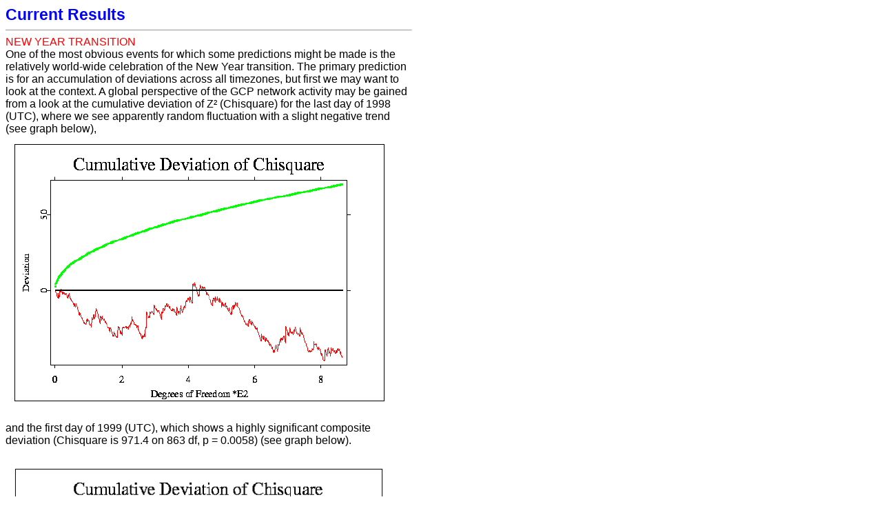

--- FILE ---
content_type: text/html
request_url: https://noosphere.princeton.edu/results_p2.html
body_size: 1505
content:
<html>

<head>
<title>Results, New Year Transition</title>
<meta name="GENERATOR" content="Microsoft FrontPage 3.0">
</head>

<body bgcolor="#FFFFFF" link="#0000FF" vlink="#808080" alink="#808080">
<a name="Return to Top"><div align="left">

<table border="0" cellpadding="0" cellspacing="0" width="590">
  <tr>
    <td><big><big><font face="Arial, Helvetica, sans-serif" color="#0000FF"><strong>Current
    Results </strong></font></big></big></td>
  </tr>
  <tr>
    <td><hr size="1">
    </td>
  </tr>
  <tr>
    <td></a><font face="Arial, Helvetica, sans-serif" size="3"><font color="#FF0000"><a name="new year">N</a>EW YEAR TRANSITION<br>
    </font>One of the most obvious events for which some predictions might be made is the
    relatively world-wide celebration of the New Year transition. The
primary prediction is for an accumulation of deviations 
across all timezones, but
first we may want to look at the context. A global perspective of the
    GCP network activity may be gained from a look at the cumulative deviation of Z�
    (Chisquare) for the last day of 1998 (UTC), where we see apparently random fluctuation
    with a slight negative trend (see graph below), <img src="images/981231.gif" WIDTH="564" HEIGHT="398"><br>
    <br>
    and the first day of 1999 (UTC), which shows a highly significant composite deviation
    (Chisquare is 971.4 on 863 df, p = 0.0058) (see graph below).<br>
    <br>
    <img src="images/990101.gif" WIDTH="563" HEIGHT="398"></font>
    <p><font face="Arial, Helvetica, sans-serif" size="3">Of course the actual transition of
    New Years happens at different times depending on location, so the 24 celebrations occur
    at UTC � 12 hours -- from 31 Dec, 12:00 noon to 1 Jan 12:00 noon UTC. 
For the New Year transition 1998 to
    1999, a general prediction was made of excess variance around midnight. 
This may be thought of as an accumulation of deviations in data from all
the midnights.
The following figure shows the concatenated data for all 24 primary
timezones at midnight &plusmn; five minutes. 
The horizontal line at y = 0 shows the expected value for
the deviations. The irregular, jagged line (red) is the random walk
generated by the data, which shows a
strong trend overall, and some smaller segments with relatively flat
slopes. The smooth, parabolic curve
(blue) represents the widely used standard for statistical significance
at p = 0.05. In this case, the data far
exceed this criterion; the probability for the total deviation is
0.0031. 
<br>
 <img src="images/images2/ny24.1sec.gif"  WIDTH="567" HEIGHT="400">
<br>
Dick Bierman made
    a more <a href="results/ny1999.bierman.html" target="main">precise prediction</a>, which
    he describes in a &quot;Happy New Year note that refers to figures comparing the Chisquare
    deviations of eggs in Europe and the US. </font></td>
  </tr>
</table>
</div>
    <a href="http://teilhard.global-mind.org" target="_self"><font face="sans-serif" size="3"><b>GCP Home</b></a>
</body>
</html>
